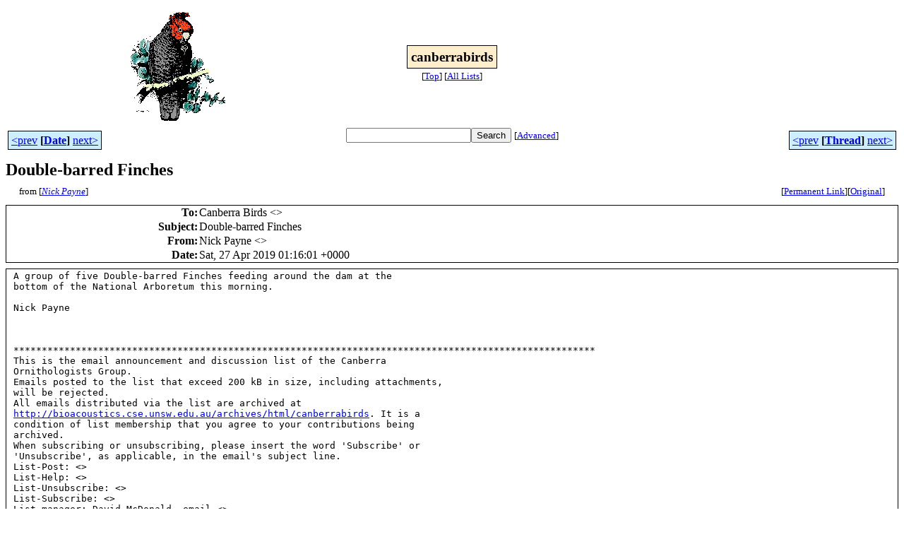

--- FILE ---
content_type: text/html
request_url: http://bioacoustics.cse.unsw.edu.au/archives/html/canberrabirds/2019-04/msg00235.html
body_size: 2735
content:
<!-- MHonArc v2.6.19+ -->
<!--X-Subject: Double&#45;barred Finches -->
<!--X-From-R13: @vpx Bnlar &#60;avpx.cnlarNvagreabqr.ba.arg> -->
<!--X-Date: Sat, 27 Apr 2019 11:16:33 +1000 -->
<!--X-Message-Id: 6d985f165ece408888c4927ca66fd66d@SYCPR01MB3198.ausprd01.prod.outlook.com -->
<!--X-Content-Type: text/plain -->
<!--X-Head-End-->
<html>
<head>

<title>Double-barred Finches</title>
<link rel="stylesheet" type="text/css" href="/archives/html/stylesheet.css">

<link rel="start" href="../">
<link rel="contents" href="threads.html#00235">
<link rel="index" href="index.html#00235">
<link rel="prev" href="msg00234.html">
<link rel="next" href="msg00236.html">
<script src="/archives/html/m.js"></script>
</head>
<body>
<center>
<table width="100%"><tr>
<td align="right" width="25%">
<img src="/archives/html/images/canberrabirds.gif" alt=""></td>
<td align="center" width="50%">
<div class="msgTitle">
<span class="listTitle"><strong>canberrabirds</strong></span>
</div>
<div class="metaIdxNav">
<nobr>[<a href="../">Top</a>]</nobr>
<nobr>[<a href="/archives/html">All&nbsp;Lists</a>]</nobr>
</div></td>
<td width="25%"> </td>
</tr></table>
</center>
<!--X-Body-Begin-->
<!--X-User-Header-->
<!--X-User-Header-End-->
<!--X-TopPNI-->
<center>
<div class="topLinks">
<table class="mainNav" width="100%">
<tr>
<td width="33%" align="left"><span class="topDateNav"><nobr><a href="msg00234.html">&lt;prev</a>&nbsp;<strong
>[<a href="index.html#00235">Date</a>]</strong
>&nbsp;<a href="msg00236.html">next&gt;</a></nobr></span></td>
<td width="34%" align="center"><form method="get" action="/archives/cgi-bin/namazu.cgi"
><nobr><input type="text" name="query" size="20"
><input type="submit" name="submit" value="Search"
></nobr><input type="hidden" name="idxname" value="canberrabirds">
<small><nobr>[<a href="/archives/cgi-bin/namazu.cgi?idxname=canberrabirds">Advanced</a>]</nobr></small></form>
</td>
<td width="33%" align="right"><span class="topThreadNav"><nobr><a href="msg00234.html">&lt;prev</a>&nbsp;<strong
>[<a href="threads.html#00235">Thread</a>]</strong
>&nbsp;<a href="msg00236.html">next&gt;</a></nobr></span></td>
</tr>
</table>
</div>
</center>

<!--X-TopPNI-End-->
<!--X-MsgBody-->
<!--X-Subject-Header-Begin-->
<div class="msgSubject">
<h2>Double-barred Finches</h2>
<div class="msgLinks">
<table width="100%">
<tr valign="baseline">
<td align="left"><span class="authorLink">from
[<a href="/archives/cgi-bin/namazu.cgi?query=%2Bfrom%3Anick.payne%40internode.on.net&amp;idxname=canberrabirds&amp;sort=date%3Alate"
><em>Nick Payne</em></a>]</span></td>
<td align="right"><span class="bookmarkLink"
>[<a href="/archives/cgi-bin/mesg.cgi?a=canberrabirds&amp;i=6d985f165ece408888c4927ca66fd66d%40SYCPR01MB3198.ausprd01.prod.outlook.com"
>Permanent&nbsp;Link</a>]</span><span class="orgLink"
>[<a href="/archives/cgi-bin/extract-mesg.cgi?a=canberrabirds&amp;m=2019-04&amp;i=6d985f165ece408888c4927ca66fd66d%40SYCPR01MB3198.ausprd01.prod.outlook.com"
>Original</a>]</span></td>
</tr></table>
</div>
</div>
<div class="msgHead">
<!--X-Subject-Header-End-->
<!--X-Head-of-Message-->
<table>
<tr valign="baseline">
<th align="right">
<strong>To</strong>: </th>
<td align="left">
Canberra Birds &lt;<script language="JavaScript" type="text/javascript">m("canberrabirds.org.au","canberrabirds");</script>&gt;</td>
</tr>

<tr valign="baseline">
<th align="right">
<strong>Subject</strong>: </th>
<td align="left">
Double-barred Finches</td>
</tr>

<tr valign="baseline">
<th align="right">
<strong>From</strong>: </th>
<td align="left">
Nick Payne &lt;<script language="JavaScript" type="text/javascript">m("internode.on.net","nick.payne");</script>&gt;</td>
</tr>

<tr valign="baseline">
<th align="right">
<strong>Date</strong>: </th>
<td align="left">
Sat, 27 Apr 2019 01:16:01 +0000</td>
</tr>

</table>
<!--X-Head-of-Message-End-->
<!--X-Head-Body-Sep-Begin-->
</div>
<div class="msgBody">
<table cellspacing="1" width="100%"><tr><td>
<!--X-Head-Body-Sep-End-->
<!--X-Body-of-Message-->
<pre>A group of five Double-barred Finches feeding around the dam at the
bottom of the National Arboretum this morning.

Nick Payne



*******************************************************************************************************
This is the email announcement and discussion list of the Canberra 
Ornithologists Group.
Emails posted to the list that exceed 200 kB in size, including attachments, 
will be rejected.
All emails distributed via the list are archived at 
<a    href="http://bioacoustics.cse.unsw.edu.au/archives/html/canberrabirds">http://bioacoustics.cse.unsw.edu.au/archives/html/canberrabirds</a>. It is a 
condition of list membership that you agree to your contributions being 
archived.
When subscribing or unsubscribing, please insert the word 'Subscribe' or 
'Unsubscribe', as applicable, in the email's subject line.
List-Post: &lt;<script language="JavaScript" type="text/javascript">m("canberrabirds.org.au","canberrabirds");</script>&gt;
List-Help: &lt;<script language="JavaScript" type="text/javascript">m("canberrabirds.org.au","canberrabirds-help");</script>&gt;
List-Unsubscribe: &lt;<script language="JavaScript" type="text/javascript">m("canberrabirds.org.au","canberrabirds-unsubscribe");</script>&gt;
List-Subscribe: &lt;<script language="JavaScript" type="text/javascript">m("canberrabirds.org.au","canberrabirds-subscribe");</script>&gt;
List manager: David McDonald, email &lt;<script language="JavaScript" type="text/javascript">m("canberrabirds.org.au","coglists-owner");</script>&gt;


</pre>
<!--X-Body-of-Message-End-->
<!--X-MsgBody-End-->
<!--X-Follow-Ups-->
</td></tr></table>
</div>
<div class="msgLinks">
<table width="100%">
<tr valign="baseline">
<td align="center"><span class="subjectLink">[<a href="/archives/cgi-bin/namazu.cgi?query=%2Bsubject:%2F%5E%28%3F:%5E%5Cs%2A%28re%7Csv%7Cfwd%7Cfw%29%5B%5C%5B%5C%5D%5Cd%5D%2A%5B:%3E-%5D%2B%5Cs%2A%29%2ADouble%5C-barred%5Cs%2BFinches%5Cs%2A%24%2F&amp;idxname=canberrabirds&amp;sort=date%3Alate"
>More&nbsp;with&nbsp;this&nbsp;subject...</a>]</span></td>
</tr></table>
</div>
<div class="tSlice">
<table cellspacing="1" cellpadding="4" width="100%">
<tr valign="baseline">
<td align="left"><span class="iaText"><strong>&lt;Prev&nbsp;in&nbsp;Thread</strong>]</span></td>
<th align="center" width="100%"><strong>Current&nbsp;Thread</strong></th>
<td align="right"><span class="iaText">[<strong>Next&nbsp;in&nbsp;Thread&gt;</strong></span></td></tr>
<tr class="tSliceList"><td colspan="3">
<ul>
<li><span class="sliceCur"><strong>Double-barred Finches</strong>,
<em>Nick Payne</em>&nbsp;<b></span>&lt;=</b>
</ul>

</td></tr>
</table></div>
<!--X-Follow-Ups-End-->
<!--X-References-->
<!--X-References-End-->
<!--X-BotPNI-->
<div class="botLinks">
<table width="100%">
<tr valign="baseline">
<th align="right">Previous&nbsp;by&nbsp;Date:&nbsp;</th>
<td width="100%"><strong><a href="msg00234.html">Spotted Quailthrush</a></strong>, <em>Marnix Zwankhuizen</em></td>
</tr>
<tr valign="baseline">
<th align="right">Next&nbsp;by&nbsp;Date:&nbsp;</th>
<td width="100%"><strong><a href="msg00236.html">large flock of Little Ravens</a></strong>, <em>calyptorhynchus</em></td>
</tr>
<tr valign="baseline">
<th align="right">Previous&nbsp;by&nbsp;Thread:&nbsp;</th>
<td width="100%"><strong><a href="msg00234.html">Spotted Quailthrush</a></strong>, <em>Marnix Zwankhuizen</em></td>
</tr>
<tr valign="baseline">
<th align="right">Next&nbsp;by&nbsp;Thread:&nbsp;</th>
<td width="100%"><strong><a href="msg00236.html">large flock of Little Ravens</a></strong>, <em>calyptorhynchus</em></td>
</tr>
<tr valign="baseline">
<th align="right">Indexes:&nbsp;</th>
<td>[<a href="index.html#00235"><strong>Date</strong></a>]
[<a href="threads.html#00235"><strong>Thread</strong></a>]
[<a href="../"><strong>Top</strong></a>]
[<a href="/archives/html"><strong>All&nbsp;Lists</strong></a>]</td>
</tr>
</table>
</div>

<!--X-BotPNI-End-->
<!--X-User-Footer-->
<a href="https://bioacoustics.cse.unsw.edu.au/archives/cgi-bin/admin/admin.cgi?msg=/home/archives/mharc/html/canberrabirds/2019-04/msg00235.html"><small>Admin</small></a>
<!--X-User-Footer-End-->
<p>
<small>
The <a href="http://www.unsw.edu.au/">University of NSW</a>  <a href="http://www.cse.unsw.edu.au/">School of Computer and Engineering</a> 
takes no responsibility for the contents of this archive.  It is purely
a compilation of material sent by many people to the <a href="http://canberrabirds.org.au/"/>Canberra Ornithologists Group</a> mailing list. It has not been checked for accuracy nor its content verified in any way.
If you wish to get material removed from the archive or
have other queries about the list contact David McDonald, list manager, phone (02) 6231 8904 or email
<script language="JavaScript" type="text/javascript">m("canberrabirds.org.au","canberrabirds-owner");</script>.
If you can not contact David McDonald e-mail
<a href="http://www.cse.unsw.edu.au/~andrewt/">Andrew Taylor</a> at this address:
<a href="mailto:andrewt@cse.unsw.EDU.AU">andrewt@cse.unsw.EDU.AU</a>
</small>
</body>
</html>

